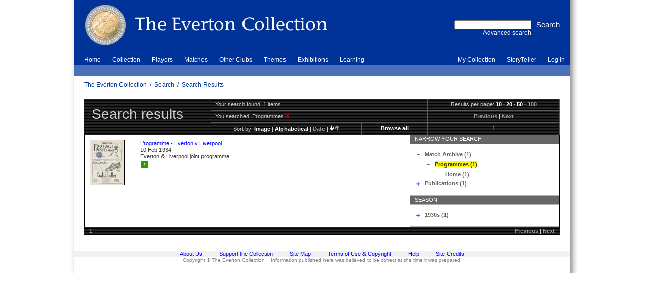

--- FILE ---
content_type: text/html; charset=utf-8
request_url: http://www.evertoncollection.org.uk/search/results?f1=Type&t1=90000000000000001%3BE.9&n=100&s=date&sd=descending&df=10%2F02%2F1934-2d&dt=10%2F02%2F1934%2B2d
body_size: 17069
content:



<!DOCTYPE html PUBLIC "-//W3C//DTD HTML 4.01//EN" "http://www.w3.org/TR/html4/strict.dtd">

<html lang="en">
<!-- xmlns="http://www.w3.org/1999/xhtml" xmlns:ssl="http://www.ssl.co.uk/" xml:lang="en" -->
<head>
<base href="http://www.evertoncollection.org.uk/">
<!--[if IE]>
</base>
<![endif]-->
<link rel="stylesheet" type="text/css" href="static/css/everton/yui/reset-fonts-grids.css" media="screen, print">
<link rel="stylesheet" type="text/css" href="static/css/everton/common.css" media="screen, print">
<link rel="stylesheet" type="text/css" href="static/css/everton/skin-blue.css" media="screen, print">
<link rel="stylesheet" type="text/css" href="static/css/everton/print.css" media="print">
<!--[if IE]>
	<link rel="stylesheet" type="text/css" href="static/css/everton/ie.css"  media="screen, print">
<![endif]-->
<script type="text/javascript" src="static/js/content/util.js"></script>

<script type="text/javascript">

  var _gaq = _gaq || [];
  _gaq.push(['_setAccount', 'UA-35751882-1']);
  _gaq.push(['_trackPageview']);

  (function() {
    var ga = document.createElement('script'); ga.type = 'text/javascript'; ga.async = true;
    ga.src = ('https:' == document.location.protocol ? 'https://ssl' : 'http://www') + '.google-analytics.com/ga.js';
    var s = document.getElementsByTagName('script')[0]; s.parentNode.insertBefore(ga, s);
  })();

</script>
<!-- override CSS for js-disabled browsers with CSS for js-enabled browsers -->
<link rel="stylesheet" type="text/css" href="static/css/everton/nojs.css" media="screen, print">
<script type="text/javascript">
    includeCSS('static/css/everton/js.css', { media: 'screen' });
</script>

<!-- Storyteller -->
<link rel="stylesheet" type="text/css" href="static/css/cat/style.css" media="screen, print">
<script type="text/javascript" src="static/js/cat/utils.js"></script>


<title>Search Results | The Everton Collection</title>

<META http-equiv="Content-Type" content="text/html;charset=UTF-8">


</head>

<!--======================================================================-->

<body>
<div id="body" class="floatcontainer">
<a name="top"></a>
<!-- BEGIN page content -->
<div id="page" class="search_results floatcontainer">



<!--======================================================================-->

<!-- BEGIN banner image -->
<div id="banner">
    
    
    
    <map name="bannermap">
       <area shape="poly" coords="0,0, 500,0, 500,100, 0,100" href="home" title="The Everton Collection" alt="Click the logo to go to the home page">
    </map>
    
    <img src="static/img/everton/banner-blue.jpg" alt="banner image" id="banner-image" title="The Everton Collection" usemap="#bannermap">

    

    


    <div id="searchform-block">
     <!-- BEGIN search form -->
     <div style="display:inline; float:left; text-align:right;border: 0px solid green;">
     <form id="searchform" method="get" action="search/results" accept-charset="UTF-8">

	    <div style="display: inline; float:right; text-align: right;">
            <input id="quicksearchsubmit" type="submit" value="Search">
	    </div>
	    <div style="display:inline; float:right; text-align:right;">
            <input id="searchq" name="q" type="text"><br>
            <a id="adv-search" href="search">Advanced search</a>
            </div>
     </form>
     </div>
     <!-- END search form -->

    </div>

</div>
<!-- END banner image -->


<!-- BEGIN global navigation -->
<div id="global">

<div id="menus">

<ul id="nav1" class="navhorizontal nav">
    
    
    
    <li id="nav1-item-1"  onmouseover="this.className = this.className + ' hovercell';" onmouseout="this.className = this.className.replace(' hovercell','');"><a class="" href="home">Home</a></li>
    
    
    <li id="nav1-item-2"  onmouseover="this.className = this.className + ' hovercell';" onmouseout="this.className = this.className.replace(' hovercell','');"><a class="" href="collection">Collection</a></li>
    
    
    <li id="nav1-item-3"  onmouseover="this.className = this.className + ' hovercell';" onmouseout="this.className = this.className.replace(' hovercell','');"><a class="" href="players">Players</a></li>
    
    
    <li id="nav1-item-4"  onmouseover="this.className = this.className + ' hovercell';" onmouseout="this.className = this.className.replace(' hovercell','');"><a class="" href="collection/log%2520in/matches">Matches</a></li>
    
    
    <li id="nav1-item-5"  onmouseover="this.className = this.className + ' hovercell';" onmouseout="this.className = this.className.replace(' hovercell','');"><a class="" href="other%2520clubs">Other Clubs</a></li>
    
    
    <li id="nav1-item-6"  onmouseover="this.className = this.className + ' hovercell';" onmouseout="this.className = this.className.replace(' hovercell','');"><a class="" href="themes">Themes</a></li>
    
    
    <li id="nav1-item-7"  onmouseover="this.className = this.className + ' hovercell';" onmouseout="this.className = this.className.replace(' hovercell','');"><a class="" href="exhibitions">Exhibitions</a></li>
    
    
    <li id="nav1-item-8"  onmouseover="this.className = this.className + ' hovercell';" onmouseout="this.className = this.className.replace(' hovercell','');"><a class="green" href="learning">Learning</a></li>
    
</ul><ul id="usernav" class="nav navhorizontal">

  

        <li  onmouseover="this.className = this.className + ' hovercell';" onmouseout="this.className = this.className.replace(' hovercell','');"><a href="my%2520collection">My Collection</a></li>
  

        <li  onmouseover="this.className = this.className + ' hovercell';" onmouseout="this.className = this.className.replace(' hovercell','');"><a href="storyteller">StoryTeller</a></li>
  

        <li  onmouseover="this.className = this.className + ' hovercell';" onmouseout="this.className = this.className.replace(' hovercell','');"><a href="collection/log%2520in">Log in</a></li>
  
</ul>

<ul id="nav2" class="nav navhorizontal">

    <li>&nbsp;</li>

</ul>



</div>

<div id="crumbtrail">
    
    
        
        <div class="crumblinks">
            
            
            
            <a href="">The Everton Collection</a>
            
            
            &nbsp;/&nbsp;
            <a href="search">Search</a>
            
            
            &nbsp;/&nbsp;
            <a href="http://www.evertoncollection.org.uk/search/results?f1=Type&amp;t1=90000000000000001%3BE.9&amp;n=100&amp;s=date&amp;sd=descending&amp;df=10%2F02%2F1934-2d&amp;dt=10%2F02%2F1934%2B2d">Search Results</a>
            
        </div>
    
</div>

</div>
<!-- END global navigation -->




<!--======================================================================-->


<div id="main" class="text">


<div class="banner_title floatcontainer">
    <div id="title">
        <a name="title"></a>
        <h1>Search results</h1>
    </div>
    <div id="controls">
        <table>
            <tbody>
                <tr class="first">
		    
                    <td colspan="2" id="nresults" class="0">Your search found: 1 items</td>
                    
                    <td class="col-2">
                        Results per page:
                        <div class="links">
                        <a href="search/results?f1=Type&amp;t1=90000000000000001%3bE.9&amp;n=10&amp;s=date&amp;sd=descending&amp;df=10%2f02%2f1934-2d&amp;dt=10%2f02%2f1934%2b2d">10</a>
·
<a href="search/results?f1=Type&amp;t1=90000000000000001%3bE.9&amp;n=20&amp;s=date&amp;sd=descending&amp;df=10%2f02%2f1934-2d&amp;dt=10%2f02%2f1934%2b2d">20</a>
·
<a href="search/results?f1=Type&amp;t1=90000000000000001%3bE.9&amp;n=50&amp;s=date&amp;sd=descending&amp;df=10%2f02%2f1934-2d&amp;dt=10%2f02%2f1934%2b2d">50</a>
·
<span class="inactive-link">100</span>

                        </div>
                    </td>
                </tr>
                <tr>
                    <td colspan="2" id="search-terms" class="col-1">
                        You searched:
                        <ul>
                            
                            
                            
                            <li>Programmes&nbsp;<a href="search/results?n=100&amp;s=date&amp;sd=descending&amp;df=10%2f02%2f1934-2d&amp;dt=10%2f02%2f1934%2b2d" title="remove this filter">x</a></li>
                            
                        </ul>
                        
                    </td>
                    <td class="paged-nav-prevnext links col-2">
                    <span class="inactive-link">Previous</span>
|
<span class="inactive-link">Next</span>

                    </td>
                </tr>
                <tr class="last">
                    <td class="col-1-1">
                        Sort by:
                        <div class="links">
                        <a href="search/results?f1=Type&amp;t1=90000000000000001%3bE.9&amp;n=100&amp;s=image&amp;sd=descending&amp;df=10%2f02%2f1934-2d&amp;dt=10%2f02%2f1934%2b2d">image</a>
|
<a href="search/results?f1=Type&amp;t1=90000000000000001%3bE.9&amp;n=100&amp;s=alphabetical&amp;sd=descending&amp;df=10%2f02%2f1934-2d&amp;dt=10%2f02%2f1934%2b2d">alphabetical</a>
|
<span class="inactive-link">date</span>
|
<a href="search/results?f1=Type&amp;t1=90000000000000001%3bE.9&amp;n=100&amp;s=date&amp;sd=ascending&amp;df=10%2f02%2f1934-2d&amp;dt=10%2f02%2f1934%2b2d"><img src="static/img/everton/sort-ascending.gif" alt="sort ascending"></a>
<a href="search/results?f1=Type&amp;t1=90000000000000001%3bE.9&amp;n=100&amp;s=date&amp;sd=ascending&amp;df=10%2f02%2f1934-2d&amp;dt=10%2f02%2f1934%2b2d"><img src="static/img/everton/sort-descending-inactive.gif" alt="sort descending"></a>

                        </div>
                    </td>
                    <td class="col-1-2 links">
                    <a href="search/results?n=100&amp;s=date&amp;sd=descending&amp;df=10%2f02%2f1934-2d&amp;dt=10%2f02%2f1934%2b2d">Browse all</a>

                    </td>
                    <td class="col-2 paged-nav links">
                        <span class="inactive-link">1</span>

                    </td>
                </tr>
            </tbody>
        </table>
    </div>
</div>


<div id="results" class="floatcontainer">
    
    <ul id="resultset" class="floatcontainer">
        
        
        <li class="odd">
            
            <div class="recordimage">
                <a href="object?id=796%20EFC%2f6%2f48%2f29"><img src="asset_arena/5/05/72505/v0_thumb.jpg" alt="Image of : Programme - Everton v Liverpool" title="Programme - Everton v Liverpool"></a>
            </div>
            
            <div class="recorddetails">
                <a href="object?id=796%20EFC%2f6%2f48%2f29" class="recordtitle">Programme - Everton v Liverpool</a>
                
                <span class="recorddate">10 Feb 1934</span>
                
                <span class="recordsummary">Everton &amp; Liverpool joint programme<a href="my%2520collection"><div class="lbox_button lbox_add" title="Add to My Collection">+</div></a> </span>
            </div>
        </li>
        
    </ul>
    


    <div id="faceted-search">
    

    
    
        
        
        <div class="heading floatcontainer facet" style="border:0px solid red;"><span class="title">Narrow your search</span></div>
        
        <div class="content  floatcontainer">
            
            <ul id="tree-1" ><li class="first top"><div class="floatcontainer" style="vertical-align: top;"><div class="left toggleon" onclick="return toggleBox(this, 'tree-1-0');" style="margin-right: 5px;"></div><div class="left" style=" width: 256px;"><a href="search/results?f1=Type&amp;t1=90000000000000001%3bE.9&amp;f2=Type&amp;t2=90000000000000001%3bE&amp;n=100&amp;s=date&amp;sd=descending&amp;df=10%2f02%2f1934-2d&amp;dt=10%2f02%2f1934%2b2d" title="limit your results to this"><span class="term">Match Archive (1)</span></a></div></div><ul id="tree-1-0" style="margin-left: 20px;" class="toggleboxshown"><li class="first last"><div class="floatcontainer" style="vertical-align: top;"><div class="left toggleon" onclick="return toggleBox(this, 'tree-1-0-0');" style="margin-right: 5px;"></div><div class="left" style=" width: 236px;"><span class="term selected">Programmes (1)</span></div></div><ul id="tree-1-0-0" style="margin-left: 20px;" class="toggleboxshown"><li class="first last"><div style="margin-left: 20px; width: 216px;"><a href="search/results?f1=Type&amp;t1=90000000000000001%3bE.9&amp;f2=Type&amp;t2=90000000000000001%3bE.9.5&amp;n=100&amp;s=date&amp;sd=descending&amp;df=10%2f02%2f1934-2d&amp;dt=10%2f02%2f1934%2b2d" title="limit your results to this"><span class="term">Home (1)</span></a></div></li></ul></li></ul></li><li class="last top"><div class="floatcontainer" style="vertical-align: top;"><div class="left toggleoff" onclick="return toggleBox(this, 'tree-1-1');" style="margin-right: 5px;"></div><div class="left" style=" width: 256px;"><a href="search/results?f1=Type&amp;t1=90000000000000001%3bE.9&amp;f2=Type&amp;t2=90000000000000001E&amp;n=100&amp;s=date&amp;sd=descending&amp;df=10%2f02%2f1934-2d&amp;dt=10%2f02%2f1934%2b2d" title="limit your results to this"><span class="term">Publications (1)</span></a></div></div><ul id="tree-1-1" style="margin-left: 20px;" class="toggleboxhidden"><li class="first last"><div class="floatcontainer" style="vertical-align: top;"><div class="left toggleoff" onclick="return toggleBox(this, 'tree-1-1-0');" style="margin-right: 5px;"></div><div class="left" style=" width: 236px;"><a href="search/results?f1=Type&amp;t1=90000000000000001%3bE.9&amp;f2=Type&amp;t2=90000000000000001E.9&amp;n=100&amp;s=date&amp;sd=descending&amp;df=10%2f02%2f1934-2d&amp;dt=10%2f02%2f1934%2b2d" title="limit your results to this"><span class="term">Programmes (1)</span></a></div></div><ul id="tree-1-1-0" style="margin-left: 20px;" class="toggleboxhidden"><li class="first last"><div style="margin-left: 20px; width: 216px;"><a href="search/results?f1=Type&amp;t1=90000000000000001%3bE.9&amp;f2=Type&amp;t2=90000000000000001E.9.5&amp;n=100&amp;s=date&amp;sd=descending&amp;df=10%2f02%2f1934-2d&amp;dt=10%2f02%2f1934%2b2d" title="limit your results to this"><span class="term">Home (1)</span></a></div></li></ul></li></ul></li></ul>

            

        </div>

        
    
    
        
        
        <div class="heading floatcontainer facet" style="border:0px solid red;"><span class="title">Season</span></div>
        
        <div class="content last floatcontainer">
            
            <ul id="tree-2" ><li class="first last top"><div class="floatcontainer" style="vertical-align: top;"><div class="left toggleoff" onclick="return toggleBox(this, 'tree-2-0');" style="margin-right: 5px;"></div><div class="left" style=" width: 256px;"><a href="search/results?f1=Type&amp;t1=90000000000000001%3bE.9&amp;f2=Season&amp;t2=91&amp;n=100&amp;s=date&amp;sd=descending&amp;df=10%2f02%2f1934-2d&amp;dt=10%2f02%2f1934%2b2d" title="limit your results to this"><span class="term">1930s (1)</span></a></div></div><ul id="tree-2-0" style="margin-left: 20px;" class="toggleboxhidden"><li class="first last"><div style="margin-left: 20px; width: 236px;"><a href="search/results?f1=Type&amp;t1=90000000000000001%3bE.9&amp;f2=Season&amp;t2=91.4&amp;n=100&amp;s=date&amp;sd=descending&amp;df=10%2f02%2f1934-2d&amp;dt=10%2f02%2f1934%2b2d" title="limit your results to this"><span class="term">1933-1934 (1)</span></a></div></li></ul></li></ul>

            

        </div>

        
    
    </div>
</div>

<div id="footer-controls" class="floatcontainer">
    <div class="paged-nav links">
        <span class="inactive-link">1</span>

    </div>

    <div class="paged-nav-prevnext links">
    <span class="inactive-link">Previous</span>
|
<span class="inactive-link">Next</span>

    </div>
</div>

</div><!-- main -->

<!--======================================================================-->



</div><!-- page -->




<!--======================================================================-->

<div id="footer" class="text">
    <div id="ftsep1" class="ftsep"><!-- IE needs something in this div to apply the CSS height --></div>

   
    <ul id="ftnav">
        
        
        <li><a href="home/about">About Us</a></li>
        
        
        <li><a href="home/support">Support the Collection</a></li>
        
        
        <li><a href="info/sitemap">Site Map</a></li>
        
        
        <li><a href="info/terms">Terms of Use &amp; Copyright</a></li>
        
        
        <li><a href="info/help">Help</a></li>
        
        
        <li><a href="info/credits">Site Credits</a></li>
        
    </ul>
    

    <div id="ftsep2" class="ftsep"><!-- IE needs something in this div to apply the CSS height --></div>
    <div id="ftdisclaimer">
        
	  Copyright &copy; The Everton Collection &nbsp;&nbsp; Information published here was believed to be correct at the time it was prepared.
        
    </div>
</div>






</div><!-- body -->
<!-- END page content -->

</body>

</html>



